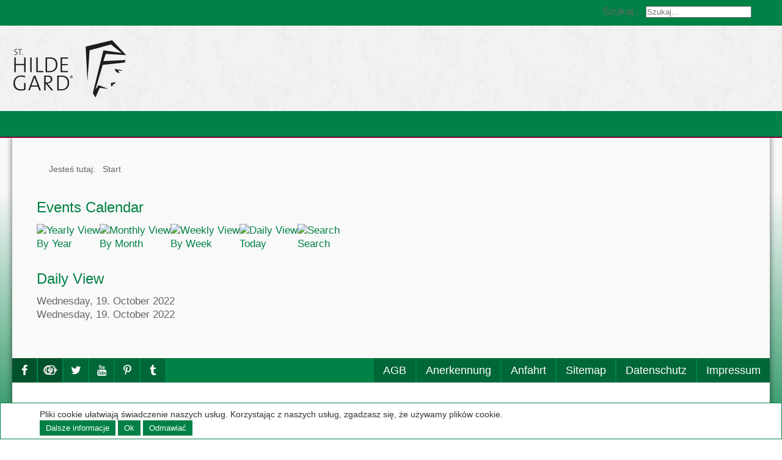

--- FILE ---
content_type: text/html; charset=utf-8
request_url: https://www.st-hildegard.com/pl/component/jevents/eventsbyday/2022/10/19/36.html?Itemid=1
body_size: 5878
content:
<!DOCTYPE html>
<html lang="de">
<head>
<base href="https://www.st-hildegard.com/pl/component/jevents/eventsbyday/2022/10/19/36.html" />
	<meta http-equiv="content-type" content="text/html; charset=utf-8" />
	<meta name="keywords" content="Hildegard von Bingen, Hildegard Bingen, Hildegard, Bingen, Hildegard-Medizin, St. Hildegard, heuilige Hildegard, medizin hildegard" />
		<meta name="description" content="Hildegard von Bingen - Die heilige Hildegard und ihre Medizin" />
	<title>St-Hildegard.com - Hildegard von Bingen - Die heilige Hildegard und ihre Medizin - St-Hildegard.com - Hildegard von Bingen - Die heilige Hildegard und ihre Medizin</title>
	<link href="https://www.st-hildegard.com/index.php?option=com_jevents&amp;task=modlatest.rss&amp;format=feed&amp;type=rss&amp;Itemid=1&amp;modid=0" rel="alternate" type="application/rss+xml" title="RSS 2.0" />
	<link href="https://www.st-hildegard.com/index.php?option=com_jevents&amp;task=modlatest.rss&amp;format=feed&amp;type=atom&amp;Itemid=1&amp;modid=0" rel="alternate" type="application/atom+xml" title="Atom 1.0" />
	<link href="/favicon.ico" rel="shortcut icon" type="image/vnd.microsoft.icon" />
	<link href="https://www.st-hildegard.com/pl/component/search/?Itemid=1&amp;task=day.listevents&amp;year=2022&amp;month=10&amp;day=19&amp;catids=36&amp;format=opensearch" rel="search" title="Szukaj St-Hildegard.com - Hildegard von Bingen - Die heilige Hildegard und ihre Medizin" type="application/opensearchdescription+xml" />
	<link href="/media/com_jevents/css/bootstrap.css" rel="stylesheet" type="text/css" />
	<link href="/media/com_jevents/css/bootstrap-responsive.css" rel="stylesheet" type="text/css" />
	<link href="/components/com_jevents/assets/css/eventsadmin.css?3.4.50" rel="stylesheet" type="text/css" />
	<link href="/components/com_jevents/views/iconic/assets/css/scalable.css?3.4.50" rel="stylesheet" type="text/css" />
	<link href="/components/com_seoglossary/assets/css/jquery.qtip.css" rel="stylesheet" type="text/css" />
	<link href="/components/com_jevents/assets/css/jevcustom.css?3.4.50" rel="stylesheet" type="text/css" />
	<link href="/plugins/system/jcemediabox/css/jcemediabox.css?1d12bb5a40100bbd1841bfc0e498ce7b" rel="stylesheet" type="text/css" />
	<link href="/plugins/system/jcemediabox/themes/standard/css/style.css?50fba48f56052a048c5cf30829163e4d" rel="stylesheet" type="text/css" />
	<link href="/plugins/system/cookiehint/css/style.css?c0a4c0ae3054134e04dde322c15d21c6" rel="stylesheet" type="text/css" />
	<style type="text/css">

.qtip{width:95%!important;max-width:200px;}.qtip-default .qtip-titlebar{
					background-color:#F1F1F1;
					color:#330000;
					border-color: #FFFFFF;	
					}
					.qtip-content
					{
					background-color:#EEEEEE;
					color:#330000;
					border-color: #FFFFFF;	
					}
					.qtip-default
					{
					background-color:#F1F1F1;
					border:1px solid #FFFFFF;
					color:#330000;
					font-size:12px;
					}
					
					div.mod_search94 input[type="search"]{ width:auto; }#redim-cookiehint{bottom: 0px; top: auto !important;}
	</style>
	<script type="application/json" class="joomla-script-options new">{"csrf.token":"7a2bc34ca62d4b5ff47eb6e6b9497b10","system.paths":{"root":"","base":""}}</script>
	<script src="/media/system/js/core.js?c0a4c0ae3054134e04dde322c15d21c6" type="text/javascript"></script>
	<script src="/media/jui/js/jquery.min.js?c0a4c0ae3054134e04dde322c15d21c6" type="text/javascript"></script>
	<script src="/media/jui/js/jquery-noconflict.js?c0a4c0ae3054134e04dde322c15d21c6" type="text/javascript"></script>
	<script src="/media/jui/js/jquery-migrate.min.js?c0a4c0ae3054134e04dde322c15d21c6" type="text/javascript"></script>
	<script src="/media/jui/js/bootstrap.min.js?c0a4c0ae3054134e04dde322c15d21c6" type="text/javascript"></script>
	<script src="/components/com_jevents/assets/js/jQnc.js?3.4.50" type="text/javascript"></script>
	<script src="/components/com_seoglossary/assets/js/jquery.qtip.js" type="text/javascript"></script>
	<script src="/plugins/system/jcemediabox/js/jcemediabox.js?0c56fee23edfcb9fbdfe257623c5280e" type="text/javascript"></script>
	<!--[if lt IE 9]><script src="/media/system/js/html5fallback.js?c0a4c0ae3054134e04dde322c15d21c6" type="text/javascript"></script><![endif]-->
	<script type="text/javascript">
checkJQ();jQuery.noConflict();jQuery(document).ready(function() {jQuery('.mytool a,.mytool abbr').qtip({
			style: { classes: 'qtip-plain' },
			position: {
				   my: 'bottom center',
				   at:'top center',
				   target: 'mouse' ,
				   viewport: jQuery(window),
					adjust: {
					    method: 'flipinvert'
					}
			},
			content: {      
			    text: function(event, api) {
		        return jQuery(this).attr('title');
			},
			title: function(event, api) {
		        return jQuery(this).text();
			}
			
			},
				hide: {
				delay: '500'
				}
			})});JCEMediaBox.init({popup:{width:"",height:"",legacy:0,lightbox:0,shadowbox:0,resize:1,icons:1,overlay:1,overlayopacity:0.8,overlaycolor:"#000000",fadespeed:500,scalespeed:500,hideobjects:0,scrolling:"fixed",close:2,labels:{'close':'Close','next':'Next','previous':'Previous','cancel':'Cancel','numbers':'{$current} of {$total}'},cookie_expiry:"",google_viewer:0},tooltip:{className:"tooltip",opacity:0.8,speed:150,position:"br",offsets:{x: 16, y: 16}},base:"/",imgpath:"plugins/system/jcemediabox/img",theme:"standard",themecustom:"",themepath:"plugins/system/jcemediabox/themes",mediafallback:0,mediaselector:"audio,video"});
	</script>
	<!--[if lte IE 6]>
<link rel="stylesheet" href="https://www.st-hildegard.com/components/com_jevents/views/iconic/assets/css/ie6.css" />
<![endif]-->


<meta charset="utf-8" />
<meta name="viewport" content="width=device-width, initial-scale=1.0, maximum-scale=1.0, user-scalable=0" />

<link rel="shortcut icon" href="/favicon.png">
<link rel="stylesheet" href="/templates/hildegard-2015/css/template.css" media="screen" />
  
<script>
var gaProperty = 'UA-442011-54';
 var disableStr = 'ga-disable-' + gaProperty; 
    if (document.cookie.indexOf(disableStr + '=true') > -1) { 
        window[disableStr] = true;
    } 
    function gaOptout() { 
        document.cookie = disableStr + '=true; expires=Thu, 31 Dec 2099 23:59:59 UTC; path=/'; 
        window[disableStr] = true; 
        alert('Das Tracking ist jetzt deaktiviert'); 
    } 
    (function(i,s,o,g,r,a,m){i['GoogleAnalyticsObject']=r;i[r]=i[r]||function(){ 
            (i[r].q=i[r].q||[]).push(arguments)},i[r].l=1*new Date();a=s.createElement(o), 
        m=s.getElementsByTagName(o)[0];a.async=1;a.src=g;m.parentNode.insertBefore(a,m) 
    })(window,document,'script','https://www.google-analytics.com/analytics.js','ga'); 

ga('create', 'UA-442011-54', 'auto');
ga('set', 'anonymizeIp', true); 
ga('send', 'pageview');
</script>
   

</head>
<body>


<div id="topHeader">
	<div class="widthFix">
		<div class="language">
			
		</div>
		<div id="language" class="clearfix">
			
		</div>
		<div id="search" class="clearfix">
					<div class="moduletable">
						<div class="search mod_search94">
	<form action="/pl/component/jevents/monthcalendar/2026/01/-.html" method="post" class="form-inline" role="search">
		<label for="mod-search-searchword94" class="element-invisible">Szukaj...</label> <input name="searchword" id="mod-search-searchword94" maxlength="200"  class="inputbox search-query input-medium" type="search" size="20" placeholder="Szukaj..." />		<input type="hidden" name="task" value="search" />
		<input type="hidden" name="option" value="com_search" />
		<input type="hidden" name="Itemid" value="1" />
	</form>
</div>
		</div>
	          
		</div>
		<div class="clear"></div>
	</div>
</div>

<div id="header">
	<div class="widthFix">
       
		<div id="logo">
			<a href="/" title="zurück zur Startseite">
				<img src="/templates/hildegard-2015/images/icone_smaller.png" width="550" height="140" alt="Hildegard von Bingen" />
			</a>
		</div>
      	
	</div>
</div>


<div id="mainNav">
	<div class="widthFix">
		
        <a href="#menu" id="toggle"><span></span></a>
		<div id="menu">
						<div class="clear"></div>
		</div>
	</div>
</div>

<div id="main">
	<div class="widthFix">		
 		<div id="sidebar">
                
		</div>
		
		<div id="content">
        <div id="breadcrumbs">
												<div class="moduletable_crumbs">
						<div aria-label="breadcrumbs" role="navigation">
	<ul itemscope itemtype="https://schema.org/BreadcrumbList" class="breadcrumb_crumbs">
					<li>
				Jesteś tutaj: &#160;
			</li>
		
						<li itemprop="itemListElement" itemscope itemtype="https://schema.org/ListItem" class="active">
					<span itemprop="name">
						Start					</span>
					<meta itemprop="position" content="1">
				</li>
				</ul>
</div>
		</div>
	
								</div>
			     
					<div id="system-message-container">
	</div>

				  	<!-- Event Calendar and Lists Powered by JEvents //-->
	<div id="jevents">
<div class="contentpaneopen jeventpage   jevbootstrap" id="jevents_header">
		<h1>
			</h1>
				<h2 class="contentheading" >Events Calendar</h2>
		</div>
<div class="contentpaneopen  jeventpage   jevbootstrap" id="jevents_body">	  
<div class='jev_pretoolbar'></div>    	<table class="jevicons"  border="0" cellpadding="10" cellspacing="0" >
    	<tr>
    		<td class="tableh1" align="center">
    		<table border="0" cellpadding="0" cellspacing="0">
    			<tr>
										<td class="buttontext" >
						<a href="/pl/component/jevents/eventsbyyear/2022/36.html?Itemid=1" title="By Year"  class="buttontext">
							<img src="https://www.st-hildegard.com/components/com_jevents/views/iconic/assets/images/icon-flyer.gif" alt="Yearly View" /><br/>
							By Year</a>
					</td>
															<td class="buttontext" >
						<a href="/pl/component/jevents/monthcalendar/2022/10/36.html?Itemid=1" title="By Month" class="buttontext">
							<img src="https://www.st-hildegard.com/components/com_jevents/views/iconic/assets/images/icon-calendarview.gif" alt="Monthly View" /><br/>
							By Month</a>
					</td>
															<td class="buttontext" >
						<a href="/pl/component/jevents/eventsbyweek/2022/10/17/36.html?Itemid=1" title="By Week" class="buttontext">
							<img src="https://www.st-hildegard.com/components/com_jevents/views/iconic/assets/images/icon-weekly.gif" alt="Weekly View" /><br/>
							By Week</a>
					</td>
															<td class="buttontext" >
						<a href="/pl/component/jevents/eventsbyday/2026/1/18/36.html?Itemid=1" title="Today" class="buttontext">
							<img src="https://www.st-hildegard.com/components/com_jevents/views/iconic/assets/images/icon-daily.gif" alt="Daily View" /><br/>
							Today</a>
					</td>
																																			<td class="buttontext" >
						<a href="/pl/component/jevents/search_form/36.html?Itemid=1" title="Search" class="buttontext">
							<img src="https://www.st-hildegard.com/components/com_jevents/views/iconic/assets/images/icon-search.gif" alt="Search" /><br/>
							Search</a>
					</td>
									</tr>
																		</table>

        </td>
        </tr></table>
		<div id='jev_maincal' class='jev_listview jev_green'>
	<div class="jev_toprow">
	    <div class="jev_header">
		  <h2><span>Daily View</span></h2>
		  <div class="today" ><span>Wednesday, 19. October 2022</span></div>
		</div>
	    <div class="jev_header2">
			<div class="previousmonth" >
		      				</div>
			<div class="currentmonth">
				Wednesday, 19. October 2022			</div>
			<div class="nextmonth">
		      				</div>
			
		</div>
	</div>
    <div class="jev_clear" ></div>

    </div>
<div class="jev_clear" ></div>

	</div>
	</div> 	
		</div>
		<div class="clear"></div>
		<div id="footerNav">
			<div id="footerNav">
												<div class="moduletable">
						<ul class="nav menu mod-list">
<li class="item-144"><a href="/pl/agb.html" >AGB</a></li><li class="item-146"><a href="/pl/anerkennung.html" >Anerkennung</a></li><li class="item-133"><a href="/pl/kontakt-anfahrt.html" >Anfahrt</a></li><li class="item-181"><a href="/pl/sitemap.html" >Sitemap</a></li><li class="item-889"><a href="/pl/datenschutz.html" >Datenschutz </a></li><li class="item-145"><a href="/pl/impressum.html" >Impressum</a></li></ul>
		</div>
	
								</div>
			
				<div id="social">
				<a class="fb" href="https://www.facebook.com/TauchschuleMeersburg?fref=ts" title="Tauchschule Meersburg auf Facebook" target="_blank">
					<i aria-hidden="true" class="icon-facebook"></i>
				</a>
				<a class="gplus" href="https://plus.google.com/102515341066818587330/posts" title="Tauchschule Meersburg auf Google+" target="_blank">
					<i aria-hidden="true" class="icon-gplus"></i>
				</a>
			</div>	
			
						<div id="social">
				<a class="fb" href="https://www.facebook.com/Hildegard-von-Bingen-649820575177405/" title="Hildegard von Bingen auf Facebook" target="_blank">
					<i aria-hidden="true" class="icon-facebook"></i>
				</a>
				
				<a class="gplus" href="https://www.instagram.com/hildegardvonbingen" title="Hildegard von Bingen auf Instagram" target="_blank">
					<i aria-hidden="true" class="icon-instagram"></i>
				</a>
				<a class="gplus" href="https://twitter.com/Hildegard_holy" title="Hildegard von Bingen bei Twitter" target="_blank">
					<i aria-hidden="true" class="icon-twitter"></i>
				</a>
				<a class="gplus" href="https://www.youtube.com/channel/UCOkRn8p-1Coi94YV7KT8ypA" title="Hildegard von Bingen auf Youtube" target="_blank">
					<i aria-hidden="true" class="icon-youtube"></i>
				</a>
				<a class="gplus" href="https://de.pinterest.com/hildegard7108/" title="Hildegard von Bingen bei Pinterest" target="_blank">
					<i aria-hidden="true" class="icon-pinterest"></i>
				</a>
				<a class="gplus" href="http://go-hildegardvonbingen-love.tumblr.com" title="Hildegard von Bingen auf Tumblr" target="_blank">
					<i aria-hidden="true" class="icon-tumblr"></i>
				</a>
			</div>		

		</div>
		<div id="footer">
			<div id="address">
				<h4>St-Hildegard.com</h4>
				<p>Die heilige Hildegard und Ihre Medizin</p>
			</div>
			<div id="contact">
				<h4>Kontakt</h4>
				<p>
				Fon 0 75 33 / 74 33<br />
				Fax 0 75 33 / 74 79<br />
				<a href="mailto:praxis@st-hildegard.com">praxis@st-hildegard.com</a>
				</p>
			</div>
			<div id="note">
				<div class="copyright">
                <br /><br /><br />
					© 2026 St-Hildegard.com. Alle Angaben ohne Gewähr!<br />
					erstellt von <a href="http://www.thelake-webservice.de" title="Internetservice und Webdesign aus Überlingen am Bodensee" rel="author" target="_blank">TheLake-WebService</a>
				</div>
			</div>
			<div class="clear"></div>
		</div>
	</div>
</div>

<!--<script src="https://ajax.googleapis.com/ajax/libs/jquery/1.11.3/jquery.min.js"></script>-->

<script>
var theToggle = document.getElementById('toggle');

// hasClass
function hasClass(elem, className) {
	return new RegExp(' ' + className + ' ').test(' ' + elem.className + ' ');
}
// addClass
function addClass(elem, className) {
    if (!hasClass(elem, className)) {
    	elem.className += ' ' + className;
    }
}
// removeClass
function removeClass(elem, className) {
	var newClass = ' ' + elem.className.replace( /[\t\r\n]/g, ' ') + ' ';
	if (hasClass(elem, className)) {
        while (newClass.indexOf(' ' + className + ' ') >= 0 ) {
            newClass = newClass.replace(' ' + className + ' ', ' ');
        }
        elem.className = newClass.replace(/^\s+|\s+$/g, '');
    }
}
// toggleClass
function toggleClass(elem, className) {
	var newClass = ' ' + elem.className.replace( /[\t\r\n]/g, " " ) + ' ';
    if (hasClass(elem, className)) {
        while (newClass.indexOf(" " + className + " ") >= 0 ) {
            newClass = newClass.replace( " " + className + " " , " " );
        }
        elem.className = newClass.replace(/^\s+|\s+$/g, '');
    } else {
        elem.className += ' ' + className;
    }
}

theToggle.onclick = function() {
   toggleClass(this, 'on');
   return false;
}
</script>

<!-- Accordeon Menu -->
<script>
(function($){
	$(document).ready(function(){
		$(".nav li a").each(function() {
		if ($(this).next().length > 0) {
			$(this).addClass("parent");
		};
	})
	var menux = $('.nav li a.parent');
		$( '<span class="more"></span>' ).insertBefore(menux);
		$('.more').click(function(){
			$(this).parent('li').toggleClass('open');
		});
	});
})(jQuery)
</script>

<div id="redim-cookiehint"> <div class="cookiecontent">  Pliki cookie ułatwiają świadczenie naszych usług. Korzystając z naszych usług, zgadzasz się, że używamy plików cookie. </div> <div class="cookiebuttons">  <a id="cookiehintinfo" href="/pl/datenschutz.html" class="btn">Dalsze informacje</a>  <a id="cookiehintsubmit" href="https://www.st-hildegard.com/pl/component/jevents/eventsbyday/2022/10/19/36.html?rCH=2" class="btn">Ok</a>  <a id="cookiehintsubmitno" href="https://www.st-hildegard.com/pl/component/jevents/eventsbyday/2022/10/19/36.html?rCH=-2" class="btn">Odmawiać</a>   </div> <div class="clr"></div> </div>      <script type="text/javascript">       function cookiehintfadeOut(el) {         el.style.opacity = 1;         (function fade() {           if ((el.style.opacity -= .1) < 0) {             el.style.display = "none";           } else {             requestAnimationFrame(fade);           }         })();       }        window.addEventListener('load',         function () {           document.getElementById('cookiehintsubmit').addEventListener('click', function (e) {             e.preventDefault();             document.cookie = 'reDimCookieHint=1; expires=0;29; path=/';             cookiehintfadeOut(document.getElementById('redim-cookiehint'));             return false;           }, false);             document.getElementById('cookiehintsubmitno').addEventListener('click', function (e) {             e.preventDefault();             document.cookie = 'reDimCookieHint=-1; expires=0; path=/';             cookiehintfadeOut(document.getElementById('redim-cookiehint'));             return false;           }, false);           }       );     </script>  
</body>
</html>